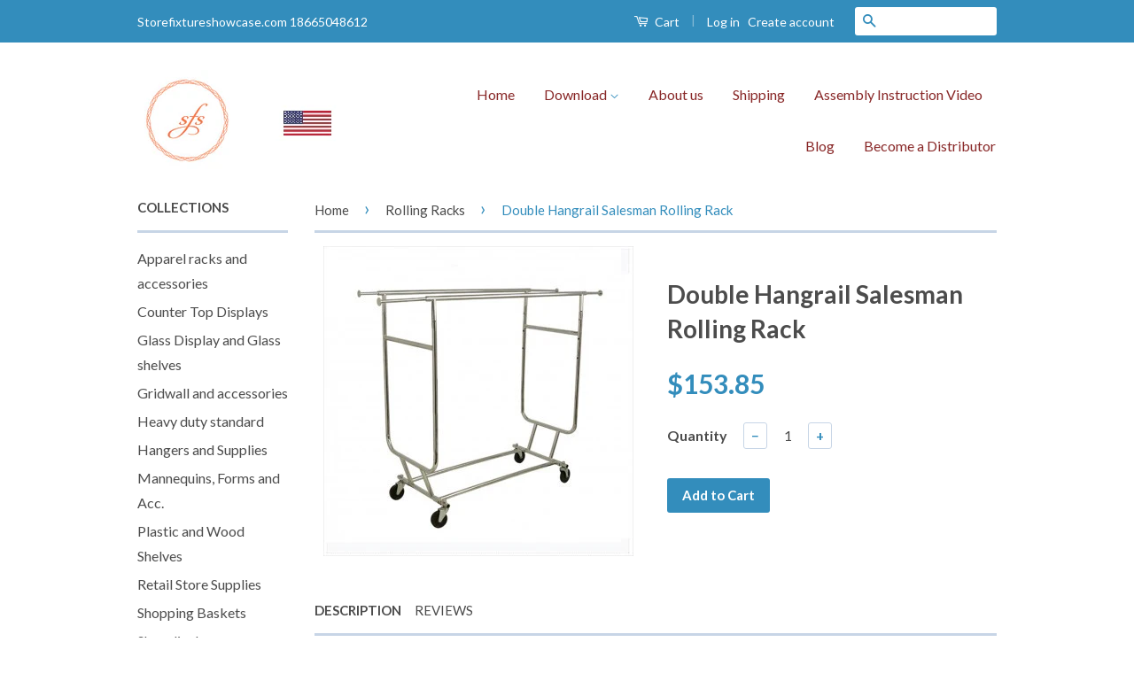

--- FILE ---
content_type: text/html; charset=utf-8
request_url: https://storefixtureshowcase.com/collections/rolling-racks/products/double-hangrail-salesman-rolling-rack
body_size: 18084
content:
<!doctype html>
<!--[if lt IE 7]><html class="no-js lt-ie9 lt-ie8 lt-ie7" lang="en"> <![endif]-->
<!--[if IE 7]><html class="no-js lt-ie9 lt-ie8" lang="en"> <![endif]-->
<!--[if IE 8]><html class="no-js lt-ie9" lang="en"> <![endif]-->
<!--[if IE 9 ]><html class="ie9 no-js"> <![endif]-->
<!--[if (gt IE 9)|!(IE)]><!--> <html class="no-js"> <!--<![endif]-->
<head>
<!-- Google tag (gtag.js) -->
<script async src="https://www.googletagmanager.com/gtag/js?id=G-6DQ4XMKRW6"></script>
<script>
  window.dataLayer = window.dataLayer || [];
  function gtag(){dataLayer.push(arguments);}
  gtag('js', new Date());

  gtag('config', 'G-6DQ4XMKRW6');
</script>
<meta name="p:domain_verify" content="12023a1547bd96031c63ccda719d4f5a"/>
<meta http-equiv="content-language" content="en-us">
<meta name="msvalidate.01" content="2A17954F91169E8F6B3EB7BCEB669491" />
<meta name="google-site-verification" content="afLL2etalayeIDiRIvLlTHtVmeZOW6pcpRP4-bmyQGM" />
 <meta name="google-site-verification" content="afLL2etalayeIDiRIvLlTHtVmeZOW6pcpRP4-bmyQGM" /> 
<meta name="google-site-verification" content="afLL2etalayeIDiRIvLlTHtVmeZOW6pcpRP4-bmyQGM" />
 <meta name="google-site-verification" content="afLL2etalayeIDiRIvLlTHtVmeZOW6pcpRP4-bmyQGM" />
  <!-- Basic page needs ================================================== -->
  <meta charset="utf-8">
  <meta http-equiv="X-UA-Compatible" content="IE=edge,chrome=1">

  
  <link rel="shortcut icon" href="//storefixtureshowcase.com/cdn/shop/t/2/assets/favicon.png?v=1825461251969176771493914779" type="image/png" />
  

  <!-- Title and description ================================================== -->
  <title>
  Double Hangrail Salesman Rolling Rack &ndash; Store Fixture Showcase
  </title>

  
  <meta name="description" content="Heavy duty collapsible double hang-rail rolling rack(AO-RCS/2-CH) 2 x 48&quot; hang-rail, 4x 12&quot; long pull out rods, 22&quot; wide,4&quot; wheels, Chrome.">
  

  <!-- Social Meta Tags ================================================== -->
  

  <meta property="og:type" content="product">
  <meta property="og:title" content="Double Hangrail Salesman Rolling Rack">
  <meta property="og:url" content="https://storefixtureshowcase.com/products/double-hangrail-salesman-rolling-rack">
  
  <meta property="og:image" content="http://storefixtureshowcase.com/cdn/shop/products/RCS2_grande.jpg?v=1613168832">
  <meta property="og:image:secure_url" content="https://storefixtureshowcase.com/cdn/shop/products/RCS2_grande.jpg?v=1613168832">
  
  <meta property="og:price:amount" content="153.85">
  <meta property="og:price:currency" content="USD">



  <meta property="og:description" content="Heavy duty collapsible double hang-rail rolling rack(AO-RCS/2-CH) 2 x 48&quot; hang-rail, 4x 12&quot; long pull out rods, 22&quot; wide,4&quot; wheels, Chrome.">


<meta property="og:site_name" content="Store Fixture Showcase">




  <meta name="twitter:card" content="summary">


  <meta name="twitter:site" content="@storeshowcase">


  <meta name="twitter:title" content="Double Hangrail Salesman Rolling Rack">
  <meta name="twitter:description" content="Heavy duty collapsible double hang-rail rolling rack(AO-RCS/2-CH)
2 x 48&quot; hang-rail,
4x 12&quot; long pull out rods,
22&quot; wide,4&quot; wheels,
Chrome.">
  <meta name="twitter:image" content="https://storefixtureshowcase.com/cdn/shop/products/RCS2_large.jpg?v=1613168832">
  <meta name="twitter:image:width" content="480">
  <meta name="twitter:image:height" content="480">



  <!-- Helpers ================================================== -->
  <link rel="canonical" href="https://storefixtureshowcase.com/products/double-hangrail-salesman-rolling-rack">
  <meta name="viewport" content="width=device-width,initial-scale=1">
  <meta name="theme-color" content="#338dbc">

  
  <!-- Ajaxify Cart Plugin ================================================== -->
  <link href="//storefixtureshowcase.com/cdn/shop/t/2/assets/ajaxify.scss.css?v=103269318526023824011493916045" rel="stylesheet" type="text/css" media="all" />
  

  <!-- CSS ================================================== -->
  <link href="//storefixtureshowcase.com/cdn/shop/t/2/assets/timber.scss.css?v=149277192518059103251730588453" rel="stylesheet" type="text/css" media="all" />
  <link href="//storefixtureshowcase.com/cdn/shop/t/2/assets/theme.scss.css?v=18045753297290261091730588453" rel="stylesheet" type="text/css" media="all" />

  
  
  
  <link href="//fonts.googleapis.com/css?family=Lato:400,700" rel="stylesheet" type="text/css" media="all" />


  



  <!-- Header hook for plugins ================================================== -->
  <script>window.performance && window.performance.mark && window.performance.mark('shopify.content_for_header.start');</script><meta name="google-site-verification" content="subhZLVMd8NWB9lsfz4G-b3xvFnqyhljAw24pToNLhs">
<meta name="facebook-domain-verification" content="z4vx59q01zxt6y7q5q7sy6qtgflk3r">
<meta name="facebook-domain-verification" content="54gy85ydur66picjgk3i49xt400w60">
<meta id="shopify-digital-wallet" name="shopify-digital-wallet" content="/12130892/digital_wallets/dialog">
<meta name="shopify-checkout-api-token" content="c6de2ececfc71aabc3c4d3e355511b61">
<link rel="alternate" type="application/json+oembed" href="https://storefixtureshowcase.com/products/double-hangrail-salesman-rolling-rack.oembed">
<script async="async" src="/checkouts/internal/preloads.js?locale=en-US"></script>
<link rel="preconnect" href="https://shop.app" crossorigin="anonymous">
<script async="async" src="https://shop.app/checkouts/internal/preloads.js?locale=en-US&shop_id=12130892" crossorigin="anonymous"></script>
<script id="apple-pay-shop-capabilities" type="application/json">{"shopId":12130892,"countryCode":"CA","currencyCode":"USD","merchantCapabilities":["supports3DS"],"merchantId":"gid:\/\/shopify\/Shop\/12130892","merchantName":"Store Fixture Showcase","requiredBillingContactFields":["postalAddress","email","phone"],"requiredShippingContactFields":["postalAddress","email","phone"],"shippingType":"shipping","supportedNetworks":["visa","masterCard","amex","discover","jcb"],"total":{"type":"pending","label":"Store Fixture Showcase","amount":"1.00"},"shopifyPaymentsEnabled":true,"supportsSubscriptions":true}</script>
<script id="shopify-features" type="application/json">{"accessToken":"c6de2ececfc71aabc3c4d3e355511b61","betas":["rich-media-storefront-analytics"],"domain":"storefixtureshowcase.com","predictiveSearch":true,"shopId":12130892,"locale":"en"}</script>
<script>var Shopify = Shopify || {};
Shopify.shop = "ablelinstorefixture.myshopify.com";
Shopify.locale = "en";
Shopify.currency = {"active":"USD","rate":"1.0"};
Shopify.country = "US";
Shopify.theme = {"name":"classic","id":106173127,"schema_name":null,"schema_version":null,"theme_store_id":null,"role":"main"};
Shopify.theme.handle = "null";
Shopify.theme.style = {"id":null,"handle":null};
Shopify.cdnHost = "storefixtureshowcase.com/cdn";
Shopify.routes = Shopify.routes || {};
Shopify.routes.root = "/";</script>
<script type="module">!function(o){(o.Shopify=o.Shopify||{}).modules=!0}(window);</script>
<script>!function(o){function n(){var o=[];function n(){o.push(Array.prototype.slice.apply(arguments))}return n.q=o,n}var t=o.Shopify=o.Shopify||{};t.loadFeatures=n(),t.autoloadFeatures=n()}(window);</script>
<script>
  window.ShopifyPay = window.ShopifyPay || {};
  window.ShopifyPay.apiHost = "shop.app\/pay";
  window.ShopifyPay.redirectState = null;
</script>
<script id="shop-js-analytics" type="application/json">{"pageType":"product"}</script>
<script defer="defer" async type="module" src="//storefixtureshowcase.com/cdn/shopifycloud/shop-js/modules/v2/client.init-shop-cart-sync_WVOgQShq.en.esm.js"></script>
<script defer="defer" async type="module" src="//storefixtureshowcase.com/cdn/shopifycloud/shop-js/modules/v2/chunk.common_C_13GLB1.esm.js"></script>
<script defer="defer" async type="module" src="//storefixtureshowcase.com/cdn/shopifycloud/shop-js/modules/v2/chunk.modal_CLfMGd0m.esm.js"></script>
<script type="module">
  await import("//storefixtureshowcase.com/cdn/shopifycloud/shop-js/modules/v2/client.init-shop-cart-sync_WVOgQShq.en.esm.js");
await import("//storefixtureshowcase.com/cdn/shopifycloud/shop-js/modules/v2/chunk.common_C_13GLB1.esm.js");
await import("//storefixtureshowcase.com/cdn/shopifycloud/shop-js/modules/v2/chunk.modal_CLfMGd0m.esm.js");

  window.Shopify.SignInWithShop?.initShopCartSync?.({"fedCMEnabled":true,"windoidEnabled":true});

</script>
<script>
  window.Shopify = window.Shopify || {};
  if (!window.Shopify.featureAssets) window.Shopify.featureAssets = {};
  window.Shopify.featureAssets['shop-js'] = {"shop-cart-sync":["modules/v2/client.shop-cart-sync_DuR37GeY.en.esm.js","modules/v2/chunk.common_C_13GLB1.esm.js","modules/v2/chunk.modal_CLfMGd0m.esm.js"],"init-fed-cm":["modules/v2/client.init-fed-cm_BucUoe6W.en.esm.js","modules/v2/chunk.common_C_13GLB1.esm.js","modules/v2/chunk.modal_CLfMGd0m.esm.js"],"shop-toast-manager":["modules/v2/client.shop-toast-manager_B0JfrpKj.en.esm.js","modules/v2/chunk.common_C_13GLB1.esm.js","modules/v2/chunk.modal_CLfMGd0m.esm.js"],"init-shop-cart-sync":["modules/v2/client.init-shop-cart-sync_WVOgQShq.en.esm.js","modules/v2/chunk.common_C_13GLB1.esm.js","modules/v2/chunk.modal_CLfMGd0m.esm.js"],"shop-button":["modules/v2/client.shop-button_B_U3bv27.en.esm.js","modules/v2/chunk.common_C_13GLB1.esm.js","modules/v2/chunk.modal_CLfMGd0m.esm.js"],"init-windoid":["modules/v2/client.init-windoid_DuP9q_di.en.esm.js","modules/v2/chunk.common_C_13GLB1.esm.js","modules/v2/chunk.modal_CLfMGd0m.esm.js"],"shop-cash-offers":["modules/v2/client.shop-cash-offers_BmULhtno.en.esm.js","modules/v2/chunk.common_C_13GLB1.esm.js","modules/v2/chunk.modal_CLfMGd0m.esm.js"],"pay-button":["modules/v2/client.pay-button_CrPSEbOK.en.esm.js","modules/v2/chunk.common_C_13GLB1.esm.js","modules/v2/chunk.modal_CLfMGd0m.esm.js"],"init-customer-accounts":["modules/v2/client.init-customer-accounts_jNk9cPYQ.en.esm.js","modules/v2/client.shop-login-button_DJ5ldayH.en.esm.js","modules/v2/chunk.common_C_13GLB1.esm.js","modules/v2/chunk.modal_CLfMGd0m.esm.js"],"avatar":["modules/v2/client.avatar_BTnouDA3.en.esm.js"],"checkout-modal":["modules/v2/client.checkout-modal_pBPyh9w8.en.esm.js","modules/v2/chunk.common_C_13GLB1.esm.js","modules/v2/chunk.modal_CLfMGd0m.esm.js"],"init-shop-for-new-customer-accounts":["modules/v2/client.init-shop-for-new-customer-accounts_BUoCy7a5.en.esm.js","modules/v2/client.shop-login-button_DJ5ldayH.en.esm.js","modules/v2/chunk.common_C_13GLB1.esm.js","modules/v2/chunk.modal_CLfMGd0m.esm.js"],"init-customer-accounts-sign-up":["modules/v2/client.init-customer-accounts-sign-up_CnczCz9H.en.esm.js","modules/v2/client.shop-login-button_DJ5ldayH.en.esm.js","modules/v2/chunk.common_C_13GLB1.esm.js","modules/v2/chunk.modal_CLfMGd0m.esm.js"],"init-shop-email-lookup-coordinator":["modules/v2/client.init-shop-email-lookup-coordinator_CzjY5t9o.en.esm.js","modules/v2/chunk.common_C_13GLB1.esm.js","modules/v2/chunk.modal_CLfMGd0m.esm.js"],"shop-follow-button":["modules/v2/client.shop-follow-button_CsYC63q7.en.esm.js","modules/v2/chunk.common_C_13GLB1.esm.js","modules/v2/chunk.modal_CLfMGd0m.esm.js"],"shop-login-button":["modules/v2/client.shop-login-button_DJ5ldayH.en.esm.js","modules/v2/chunk.common_C_13GLB1.esm.js","modules/v2/chunk.modal_CLfMGd0m.esm.js"],"shop-login":["modules/v2/client.shop-login_B9ccPdmx.en.esm.js","modules/v2/chunk.common_C_13GLB1.esm.js","modules/v2/chunk.modal_CLfMGd0m.esm.js"],"lead-capture":["modules/v2/client.lead-capture_D0K_KgYb.en.esm.js","modules/v2/chunk.common_C_13GLB1.esm.js","modules/v2/chunk.modal_CLfMGd0m.esm.js"],"payment-terms":["modules/v2/client.payment-terms_BWmiNN46.en.esm.js","modules/v2/chunk.common_C_13GLB1.esm.js","modules/v2/chunk.modal_CLfMGd0m.esm.js"]};
</script>
<script id="__st">var __st={"a":12130892,"offset":-18000,"reqid":"f4829b4c-abe7-4340-858e-f78008522ef6-1769711678","pageurl":"storefixtureshowcase.com\/collections\/rolling-racks\/products\/double-hangrail-salesman-rolling-rack","u":"a26caec2e04b","p":"product","rtyp":"product","rid":6312380871};</script>
<script>window.ShopifyPaypalV4VisibilityTracking = true;</script>
<script id="captcha-bootstrap">!function(){'use strict';const t='contact',e='account',n='new_comment',o=[[t,t],['blogs',n],['comments',n],[t,'customer']],c=[[e,'customer_login'],[e,'guest_login'],[e,'recover_customer_password'],[e,'create_customer']],r=t=>t.map((([t,e])=>`form[action*='/${t}']:not([data-nocaptcha='true']) input[name='form_type'][value='${e}']`)).join(','),a=t=>()=>t?[...document.querySelectorAll(t)].map((t=>t.form)):[];function s(){const t=[...o],e=r(t);return a(e)}const i='password',u='form_key',d=['recaptcha-v3-token','g-recaptcha-response','h-captcha-response',i],f=()=>{try{return window.sessionStorage}catch{return}},m='__shopify_v',_=t=>t.elements[u];function p(t,e,n=!1){try{const o=window.sessionStorage,c=JSON.parse(o.getItem(e)),{data:r}=function(t){const{data:e,action:n}=t;return t[m]||n?{data:e,action:n}:{data:t,action:n}}(c);for(const[e,n]of Object.entries(r))t.elements[e]&&(t.elements[e].value=n);n&&o.removeItem(e)}catch(o){console.error('form repopulation failed',{error:o})}}const l='form_type',E='cptcha';function T(t){t.dataset[E]=!0}const w=window,h=w.document,L='Shopify',v='ce_forms',y='captcha';let A=!1;((t,e)=>{const n=(g='f06e6c50-85a8-45c8-87d0-21a2b65856fe',I='https://cdn.shopify.com/shopifycloud/storefront-forms-hcaptcha/ce_storefront_forms_captcha_hcaptcha.v1.5.2.iife.js',D={infoText:'Protected by hCaptcha',privacyText:'Privacy',termsText:'Terms'},(t,e,n)=>{const o=w[L][v],c=o.bindForm;if(c)return c(t,g,e,D).then(n);var r;o.q.push([[t,g,e,D],n]),r=I,A||(h.body.append(Object.assign(h.createElement('script'),{id:'captcha-provider',async:!0,src:r})),A=!0)});var g,I,D;w[L]=w[L]||{},w[L][v]=w[L][v]||{},w[L][v].q=[],w[L][y]=w[L][y]||{},w[L][y].protect=function(t,e){n(t,void 0,e),T(t)},Object.freeze(w[L][y]),function(t,e,n,w,h,L){const[v,y,A,g]=function(t,e,n){const i=e?o:[],u=t?c:[],d=[...i,...u],f=r(d),m=r(i),_=r(d.filter((([t,e])=>n.includes(e))));return[a(f),a(m),a(_),s()]}(w,h,L),I=t=>{const e=t.target;return e instanceof HTMLFormElement?e:e&&e.form},D=t=>v().includes(t);t.addEventListener('submit',(t=>{const e=I(t);if(!e)return;const n=D(e)&&!e.dataset.hcaptchaBound&&!e.dataset.recaptchaBound,o=_(e),c=g().includes(e)&&(!o||!o.value);(n||c)&&t.preventDefault(),c&&!n&&(function(t){try{if(!f())return;!function(t){const e=f();if(!e)return;const n=_(t);if(!n)return;const o=n.value;o&&e.removeItem(o)}(t);const e=Array.from(Array(32),(()=>Math.random().toString(36)[2])).join('');!function(t,e){_(t)||t.append(Object.assign(document.createElement('input'),{type:'hidden',name:u})),t.elements[u].value=e}(t,e),function(t,e){const n=f();if(!n)return;const o=[...t.querySelectorAll(`input[type='${i}']`)].map((({name:t})=>t)),c=[...d,...o],r={};for(const[a,s]of new FormData(t).entries())c.includes(a)||(r[a]=s);n.setItem(e,JSON.stringify({[m]:1,action:t.action,data:r}))}(t,e)}catch(e){console.error('failed to persist form',e)}}(e),e.submit())}));const S=(t,e)=>{t&&!t.dataset[E]&&(n(t,e.some((e=>e===t))),T(t))};for(const o of['focusin','change'])t.addEventListener(o,(t=>{const e=I(t);D(e)&&S(e,y())}));const B=e.get('form_key'),M=e.get(l),P=B&&M;t.addEventListener('DOMContentLoaded',(()=>{const t=y();if(P)for(const e of t)e.elements[l].value===M&&p(e,B);[...new Set([...A(),...v().filter((t=>'true'===t.dataset.shopifyCaptcha))])].forEach((e=>S(e,t)))}))}(h,new URLSearchParams(w.location.search),n,t,e,['guest_login'])})(!0,!0)}();</script>
<script integrity="sha256-4kQ18oKyAcykRKYeNunJcIwy7WH5gtpwJnB7kiuLZ1E=" data-source-attribution="shopify.loadfeatures" defer="defer" src="//storefixtureshowcase.com/cdn/shopifycloud/storefront/assets/storefront/load_feature-a0a9edcb.js" crossorigin="anonymous"></script>
<script crossorigin="anonymous" defer="defer" src="//storefixtureshowcase.com/cdn/shopifycloud/storefront/assets/shopify_pay/storefront-65b4c6d7.js?v=20250812"></script>
<script data-source-attribution="shopify.dynamic_checkout.dynamic.init">var Shopify=Shopify||{};Shopify.PaymentButton=Shopify.PaymentButton||{isStorefrontPortableWallets:!0,init:function(){window.Shopify.PaymentButton.init=function(){};var t=document.createElement("script");t.src="https://storefixtureshowcase.com/cdn/shopifycloud/portable-wallets/latest/portable-wallets.en.js",t.type="module",document.head.appendChild(t)}};
</script>
<script data-source-attribution="shopify.dynamic_checkout.buyer_consent">
  function portableWalletsHideBuyerConsent(e){var t=document.getElementById("shopify-buyer-consent"),n=document.getElementById("shopify-subscription-policy-button");t&&n&&(t.classList.add("hidden"),t.setAttribute("aria-hidden","true"),n.removeEventListener("click",e))}function portableWalletsShowBuyerConsent(e){var t=document.getElementById("shopify-buyer-consent"),n=document.getElementById("shopify-subscription-policy-button");t&&n&&(t.classList.remove("hidden"),t.removeAttribute("aria-hidden"),n.addEventListener("click",e))}window.Shopify?.PaymentButton&&(window.Shopify.PaymentButton.hideBuyerConsent=portableWalletsHideBuyerConsent,window.Shopify.PaymentButton.showBuyerConsent=portableWalletsShowBuyerConsent);
</script>
<script data-source-attribution="shopify.dynamic_checkout.cart.bootstrap">document.addEventListener("DOMContentLoaded",(function(){function t(){return document.querySelector("shopify-accelerated-checkout-cart, shopify-accelerated-checkout")}if(t())Shopify.PaymentButton.init();else{new MutationObserver((function(e,n){t()&&(Shopify.PaymentButton.init(),n.disconnect())})).observe(document.body,{childList:!0,subtree:!0})}}));
</script>
<link id="shopify-accelerated-checkout-styles" rel="stylesheet" media="screen" href="https://storefixtureshowcase.com/cdn/shopifycloud/portable-wallets/latest/accelerated-checkout-backwards-compat.css" crossorigin="anonymous">
<style id="shopify-accelerated-checkout-cart">
        #shopify-buyer-consent {
  margin-top: 1em;
  display: inline-block;
  width: 100%;
}

#shopify-buyer-consent.hidden {
  display: none;
}

#shopify-subscription-policy-button {
  background: none;
  border: none;
  padding: 0;
  text-decoration: underline;
  font-size: inherit;
  cursor: pointer;
}

#shopify-subscription-policy-button::before {
  box-shadow: none;
}

      </style>

<script>window.performance && window.performance.mark && window.performance.mark('shopify.content_for_header.end');</script>

  

<!--[if lt IE 9]>
<script src="//cdnjs.cloudflare.com/ajax/libs/html5shiv/3.7.2/html5shiv.min.js" type="text/javascript"></script>
<script src="//storefixtureshowcase.com/cdn/shop/t/2/assets/respond.min.js?v=52248677837542619231458224668" type="text/javascript"></script>
<link href="//storefixtureshowcase.com/cdn/shop/t/2/assets/respond-proxy.html" id="respond-proxy" rel="respond-proxy" />
<link href="//storefixtureshowcase.com/search?q=6aab45318d01df62c6e6b012224cd209" id="respond-redirect" rel="respond-redirect" />
<script src="//storefixtureshowcase.com/search?q=6aab45318d01df62c6e6b012224cd209" type="text/javascript"></script>
<![endif]-->



  <script src="//ajax.googleapis.com/ajax/libs/jquery/1.11.0/jquery.min.js" type="text/javascript"></script>
  <script src="//storefixtureshowcase.com/cdn/shop/t/2/assets/modernizr.min.js?v=26620055551102246001458224668" type="text/javascript"></script>

  
  

<link href="https://monorail-edge.shopifysvc.com" rel="dns-prefetch">
<script>(function(){if ("sendBeacon" in navigator && "performance" in window) {try {var session_token_from_headers = performance.getEntriesByType('navigation')[0].serverTiming.find(x => x.name == '_s').description;} catch {var session_token_from_headers = undefined;}var session_cookie_matches = document.cookie.match(/_shopify_s=([^;]*)/);var session_token_from_cookie = session_cookie_matches && session_cookie_matches.length === 2 ? session_cookie_matches[1] : "";var session_token = session_token_from_headers || session_token_from_cookie || "";function handle_abandonment_event(e) {var entries = performance.getEntries().filter(function(entry) {return /monorail-edge.shopifysvc.com/.test(entry.name);});if (!window.abandonment_tracked && entries.length === 0) {window.abandonment_tracked = true;var currentMs = Date.now();var navigation_start = performance.timing.navigationStart;var payload = {shop_id: 12130892,url: window.location.href,navigation_start,duration: currentMs - navigation_start,session_token,page_type: "product"};window.navigator.sendBeacon("https://monorail-edge.shopifysvc.com/v1/produce", JSON.stringify({schema_id: "online_store_buyer_site_abandonment/1.1",payload: payload,metadata: {event_created_at_ms: currentMs,event_sent_at_ms: currentMs}}));}}window.addEventListener('pagehide', handle_abandonment_event);}}());</script>
<script id="web-pixels-manager-setup">(function e(e,d,r,n,o){if(void 0===o&&(o={}),!Boolean(null===(a=null===(i=window.Shopify)||void 0===i?void 0:i.analytics)||void 0===a?void 0:a.replayQueue)){var i,a;window.Shopify=window.Shopify||{};var t=window.Shopify;t.analytics=t.analytics||{};var s=t.analytics;s.replayQueue=[],s.publish=function(e,d,r){return s.replayQueue.push([e,d,r]),!0};try{self.performance.mark("wpm:start")}catch(e){}var l=function(){var e={modern:/Edge?\/(1{2}[4-9]|1[2-9]\d|[2-9]\d{2}|\d{4,})\.\d+(\.\d+|)|Firefox\/(1{2}[4-9]|1[2-9]\d|[2-9]\d{2}|\d{4,})\.\d+(\.\d+|)|Chrom(ium|e)\/(9{2}|\d{3,})\.\d+(\.\d+|)|(Maci|X1{2}).+ Version\/(15\.\d+|(1[6-9]|[2-9]\d|\d{3,})\.\d+)([,.]\d+|)( \(\w+\)|)( Mobile\/\w+|) Safari\/|Chrome.+OPR\/(9{2}|\d{3,})\.\d+\.\d+|(CPU[ +]OS|iPhone[ +]OS|CPU[ +]iPhone|CPU IPhone OS|CPU iPad OS)[ +]+(15[._]\d+|(1[6-9]|[2-9]\d|\d{3,})[._]\d+)([._]\d+|)|Android:?[ /-](13[3-9]|1[4-9]\d|[2-9]\d{2}|\d{4,})(\.\d+|)(\.\d+|)|Android.+Firefox\/(13[5-9]|1[4-9]\d|[2-9]\d{2}|\d{4,})\.\d+(\.\d+|)|Android.+Chrom(ium|e)\/(13[3-9]|1[4-9]\d|[2-9]\d{2}|\d{4,})\.\d+(\.\d+|)|SamsungBrowser\/([2-9]\d|\d{3,})\.\d+/,legacy:/Edge?\/(1[6-9]|[2-9]\d|\d{3,})\.\d+(\.\d+|)|Firefox\/(5[4-9]|[6-9]\d|\d{3,})\.\d+(\.\d+|)|Chrom(ium|e)\/(5[1-9]|[6-9]\d|\d{3,})\.\d+(\.\d+|)([\d.]+$|.*Safari\/(?![\d.]+ Edge\/[\d.]+$))|(Maci|X1{2}).+ Version\/(10\.\d+|(1[1-9]|[2-9]\d|\d{3,})\.\d+)([,.]\d+|)( \(\w+\)|)( Mobile\/\w+|) Safari\/|Chrome.+OPR\/(3[89]|[4-9]\d|\d{3,})\.\d+\.\d+|(CPU[ +]OS|iPhone[ +]OS|CPU[ +]iPhone|CPU IPhone OS|CPU iPad OS)[ +]+(10[._]\d+|(1[1-9]|[2-9]\d|\d{3,})[._]\d+)([._]\d+|)|Android:?[ /-](13[3-9]|1[4-9]\d|[2-9]\d{2}|\d{4,})(\.\d+|)(\.\d+|)|Mobile Safari.+OPR\/([89]\d|\d{3,})\.\d+\.\d+|Android.+Firefox\/(13[5-9]|1[4-9]\d|[2-9]\d{2}|\d{4,})\.\d+(\.\d+|)|Android.+Chrom(ium|e)\/(13[3-9]|1[4-9]\d|[2-9]\d{2}|\d{4,})\.\d+(\.\d+|)|Android.+(UC? ?Browser|UCWEB|U3)[ /]?(15\.([5-9]|\d{2,})|(1[6-9]|[2-9]\d|\d{3,})\.\d+)\.\d+|SamsungBrowser\/(5\.\d+|([6-9]|\d{2,})\.\d+)|Android.+MQ{2}Browser\/(14(\.(9|\d{2,})|)|(1[5-9]|[2-9]\d|\d{3,})(\.\d+|))(\.\d+|)|K[Aa][Ii]OS\/(3\.\d+|([4-9]|\d{2,})\.\d+)(\.\d+|)/},d=e.modern,r=e.legacy,n=navigator.userAgent;return n.match(d)?"modern":n.match(r)?"legacy":"unknown"}(),u="modern"===l?"modern":"legacy",c=(null!=n?n:{modern:"",legacy:""})[u],f=function(e){return[e.baseUrl,"/wpm","/b",e.hashVersion,"modern"===e.buildTarget?"m":"l",".js"].join("")}({baseUrl:d,hashVersion:r,buildTarget:u}),m=function(e){var d=e.version,r=e.bundleTarget,n=e.surface,o=e.pageUrl,i=e.monorailEndpoint;return{emit:function(e){var a=e.status,t=e.errorMsg,s=(new Date).getTime(),l=JSON.stringify({metadata:{event_sent_at_ms:s},events:[{schema_id:"web_pixels_manager_load/3.1",payload:{version:d,bundle_target:r,page_url:o,status:a,surface:n,error_msg:t},metadata:{event_created_at_ms:s}}]});if(!i)return console&&console.warn&&console.warn("[Web Pixels Manager] No Monorail endpoint provided, skipping logging."),!1;try{return self.navigator.sendBeacon.bind(self.navigator)(i,l)}catch(e){}var u=new XMLHttpRequest;try{return u.open("POST",i,!0),u.setRequestHeader("Content-Type","text/plain"),u.send(l),!0}catch(e){return console&&console.warn&&console.warn("[Web Pixels Manager] Got an unhandled error while logging to Monorail."),!1}}}}({version:r,bundleTarget:l,surface:e.surface,pageUrl:self.location.href,monorailEndpoint:e.monorailEndpoint});try{o.browserTarget=l,function(e){var d=e.src,r=e.async,n=void 0===r||r,o=e.onload,i=e.onerror,a=e.sri,t=e.scriptDataAttributes,s=void 0===t?{}:t,l=document.createElement("script"),u=document.querySelector("head"),c=document.querySelector("body");if(l.async=n,l.src=d,a&&(l.integrity=a,l.crossOrigin="anonymous"),s)for(var f in s)if(Object.prototype.hasOwnProperty.call(s,f))try{l.dataset[f]=s[f]}catch(e){}if(o&&l.addEventListener("load",o),i&&l.addEventListener("error",i),u)u.appendChild(l);else{if(!c)throw new Error("Did not find a head or body element to append the script");c.appendChild(l)}}({src:f,async:!0,onload:function(){if(!function(){var e,d;return Boolean(null===(d=null===(e=window.Shopify)||void 0===e?void 0:e.analytics)||void 0===d?void 0:d.initialized)}()){var d=window.webPixelsManager.init(e)||void 0;if(d){var r=window.Shopify.analytics;r.replayQueue.forEach((function(e){var r=e[0],n=e[1],o=e[2];d.publishCustomEvent(r,n,o)})),r.replayQueue=[],r.publish=d.publishCustomEvent,r.visitor=d.visitor,r.initialized=!0}}},onerror:function(){return m.emit({status:"failed",errorMsg:"".concat(f," has failed to load")})},sri:function(e){var d=/^sha384-[A-Za-z0-9+/=]+$/;return"string"==typeof e&&d.test(e)}(c)?c:"",scriptDataAttributes:o}),m.emit({status:"loading"})}catch(e){m.emit({status:"failed",errorMsg:(null==e?void 0:e.message)||"Unknown error"})}}})({shopId: 12130892,storefrontBaseUrl: "https://storefixtureshowcase.com",extensionsBaseUrl: "https://extensions.shopifycdn.com/cdn/shopifycloud/web-pixels-manager",monorailEndpoint: "https://monorail-edge.shopifysvc.com/unstable/produce_batch",surface: "storefront-renderer",enabledBetaFlags: ["2dca8a86"],webPixelsConfigList: [{"id":"493519081","configuration":"{\"config\":\"{\\\"pixel_id\\\":\\\"GT-KDQ67RJ\\\",\\\"target_country\\\":\\\"US\\\",\\\"gtag_events\\\":[{\\\"type\\\":\\\"purchase\\\",\\\"action_label\\\":\\\"MC-3358GTDK4G\\\"},{\\\"type\\\":\\\"page_view\\\",\\\"action_label\\\":\\\"MC-3358GTDK4G\\\"},{\\\"type\\\":\\\"view_item\\\",\\\"action_label\\\":\\\"MC-3358GTDK4G\\\"}],\\\"enable_monitoring_mode\\\":false}\"}","eventPayloadVersion":"v1","runtimeContext":"OPEN","scriptVersion":"b2a88bafab3e21179ed38636efcd8a93","type":"APP","apiClientId":1780363,"privacyPurposes":[],"dataSharingAdjustments":{"protectedCustomerApprovalScopes":["read_customer_address","read_customer_email","read_customer_name","read_customer_personal_data","read_customer_phone"]}},{"id":"196018409","configuration":"{\"pixel_id\":\"265279945692618\",\"pixel_type\":\"facebook_pixel\",\"metaapp_system_user_token\":\"-\"}","eventPayloadVersion":"v1","runtimeContext":"OPEN","scriptVersion":"ca16bc87fe92b6042fbaa3acc2fbdaa6","type":"APP","apiClientId":2329312,"privacyPurposes":["ANALYTICS","MARKETING","SALE_OF_DATA"],"dataSharingAdjustments":{"protectedCustomerApprovalScopes":["read_customer_address","read_customer_email","read_customer_name","read_customer_personal_data","read_customer_phone"]}},{"id":"60686569","eventPayloadVersion":"v1","runtimeContext":"LAX","scriptVersion":"1","type":"CUSTOM","privacyPurposes":["MARKETING"],"name":"Meta pixel (migrated)"},{"id":"shopify-app-pixel","configuration":"{}","eventPayloadVersion":"v1","runtimeContext":"STRICT","scriptVersion":"0450","apiClientId":"shopify-pixel","type":"APP","privacyPurposes":["ANALYTICS","MARKETING"]},{"id":"shopify-custom-pixel","eventPayloadVersion":"v1","runtimeContext":"LAX","scriptVersion":"0450","apiClientId":"shopify-pixel","type":"CUSTOM","privacyPurposes":["ANALYTICS","MARKETING"]}],isMerchantRequest: false,initData: {"shop":{"name":"Store Fixture Showcase","paymentSettings":{"currencyCode":"USD"},"myshopifyDomain":"ablelinstorefixture.myshopify.com","countryCode":"CA","storefrontUrl":"https:\/\/storefixtureshowcase.com"},"customer":null,"cart":null,"checkout":null,"productVariants":[{"price":{"amount":153.85,"currencyCode":"USD"},"product":{"title":"Double Hangrail Salesman Rolling Rack","vendor":"Ablelin store fixtures","id":"6312380871","untranslatedTitle":"Double Hangrail Salesman Rolling Rack","url":"\/products\/double-hangrail-salesman-rolling-rack","type":"Rolling Racks"},"id":"20145686279","image":{"src":"\/\/storefixtureshowcase.com\/cdn\/shop\/products\/RCS2.jpg?v=1613168832"},"sku":"AO-RCS\/2-CH","title":"Default Title","untranslatedTitle":"Default Title"}],"purchasingCompany":null},},"https://storefixtureshowcase.com/cdn","1d2a099fw23dfb22ep557258f5m7a2edbae",{"modern":"","legacy":""},{"shopId":"12130892","storefrontBaseUrl":"https:\/\/storefixtureshowcase.com","extensionBaseUrl":"https:\/\/extensions.shopifycdn.com\/cdn\/shopifycloud\/web-pixels-manager","surface":"storefront-renderer","enabledBetaFlags":"[\"2dca8a86\"]","isMerchantRequest":"false","hashVersion":"1d2a099fw23dfb22ep557258f5m7a2edbae","publish":"custom","events":"[[\"page_viewed\",{}],[\"product_viewed\",{\"productVariant\":{\"price\":{\"amount\":153.85,\"currencyCode\":\"USD\"},\"product\":{\"title\":\"Double Hangrail Salesman Rolling Rack\",\"vendor\":\"Ablelin store fixtures\",\"id\":\"6312380871\",\"untranslatedTitle\":\"Double Hangrail Salesman Rolling Rack\",\"url\":\"\/products\/double-hangrail-salesman-rolling-rack\",\"type\":\"Rolling Racks\"},\"id\":\"20145686279\",\"image\":{\"src\":\"\/\/storefixtureshowcase.com\/cdn\/shop\/products\/RCS2.jpg?v=1613168832\"},\"sku\":\"AO-RCS\/2-CH\",\"title\":\"Default Title\",\"untranslatedTitle\":\"Default Title\"}}]]"});</script><script>
  window.ShopifyAnalytics = window.ShopifyAnalytics || {};
  window.ShopifyAnalytics.meta = window.ShopifyAnalytics.meta || {};
  window.ShopifyAnalytics.meta.currency = 'USD';
  var meta = {"product":{"id":6312380871,"gid":"gid:\/\/shopify\/Product\/6312380871","vendor":"Ablelin store fixtures","type":"Rolling Racks","handle":"double-hangrail-salesman-rolling-rack","variants":[{"id":20145686279,"price":15385,"name":"Double Hangrail Salesman Rolling Rack","public_title":null,"sku":"AO-RCS\/2-CH"}],"remote":false},"page":{"pageType":"product","resourceType":"product","resourceId":6312380871,"requestId":"f4829b4c-abe7-4340-858e-f78008522ef6-1769711678"}};
  for (var attr in meta) {
    window.ShopifyAnalytics.meta[attr] = meta[attr];
  }
</script>
<script class="analytics">
  (function () {
    var customDocumentWrite = function(content) {
      var jquery = null;

      if (window.jQuery) {
        jquery = window.jQuery;
      } else if (window.Checkout && window.Checkout.$) {
        jquery = window.Checkout.$;
      }

      if (jquery) {
        jquery('body').append(content);
      }
    };

    var hasLoggedConversion = function(token) {
      if (token) {
        return document.cookie.indexOf('loggedConversion=' + token) !== -1;
      }
      return false;
    }

    var setCookieIfConversion = function(token) {
      if (token) {
        var twoMonthsFromNow = new Date(Date.now());
        twoMonthsFromNow.setMonth(twoMonthsFromNow.getMonth() + 2);

        document.cookie = 'loggedConversion=' + token + '; expires=' + twoMonthsFromNow;
      }
    }

    var trekkie = window.ShopifyAnalytics.lib = window.trekkie = window.trekkie || [];
    if (trekkie.integrations) {
      return;
    }
    trekkie.methods = [
      'identify',
      'page',
      'ready',
      'track',
      'trackForm',
      'trackLink'
    ];
    trekkie.factory = function(method) {
      return function() {
        var args = Array.prototype.slice.call(arguments);
        args.unshift(method);
        trekkie.push(args);
        return trekkie;
      };
    };
    for (var i = 0; i < trekkie.methods.length; i++) {
      var key = trekkie.methods[i];
      trekkie[key] = trekkie.factory(key);
    }
    trekkie.load = function(config) {
      trekkie.config = config || {};
      trekkie.config.initialDocumentCookie = document.cookie;
      var first = document.getElementsByTagName('script')[0];
      var script = document.createElement('script');
      script.type = 'text/javascript';
      script.onerror = function(e) {
        var scriptFallback = document.createElement('script');
        scriptFallback.type = 'text/javascript';
        scriptFallback.onerror = function(error) {
                var Monorail = {
      produce: function produce(monorailDomain, schemaId, payload) {
        var currentMs = new Date().getTime();
        var event = {
          schema_id: schemaId,
          payload: payload,
          metadata: {
            event_created_at_ms: currentMs,
            event_sent_at_ms: currentMs
          }
        };
        return Monorail.sendRequest("https://" + monorailDomain + "/v1/produce", JSON.stringify(event));
      },
      sendRequest: function sendRequest(endpointUrl, payload) {
        // Try the sendBeacon API
        if (window && window.navigator && typeof window.navigator.sendBeacon === 'function' && typeof window.Blob === 'function' && !Monorail.isIos12()) {
          var blobData = new window.Blob([payload], {
            type: 'text/plain'
          });

          if (window.navigator.sendBeacon(endpointUrl, blobData)) {
            return true;
          } // sendBeacon was not successful

        } // XHR beacon

        var xhr = new XMLHttpRequest();

        try {
          xhr.open('POST', endpointUrl);
          xhr.setRequestHeader('Content-Type', 'text/plain');
          xhr.send(payload);
        } catch (e) {
          console.log(e);
        }

        return false;
      },
      isIos12: function isIos12() {
        return window.navigator.userAgent.lastIndexOf('iPhone; CPU iPhone OS 12_') !== -1 || window.navigator.userAgent.lastIndexOf('iPad; CPU OS 12_') !== -1;
      }
    };
    Monorail.produce('monorail-edge.shopifysvc.com',
      'trekkie_storefront_load_errors/1.1',
      {shop_id: 12130892,
      theme_id: 106173127,
      app_name: "storefront",
      context_url: window.location.href,
      source_url: "//storefixtureshowcase.com/cdn/s/trekkie.storefront.a804e9514e4efded663580eddd6991fcc12b5451.min.js"});

        };
        scriptFallback.async = true;
        scriptFallback.src = '//storefixtureshowcase.com/cdn/s/trekkie.storefront.a804e9514e4efded663580eddd6991fcc12b5451.min.js';
        first.parentNode.insertBefore(scriptFallback, first);
      };
      script.async = true;
      script.src = '//storefixtureshowcase.com/cdn/s/trekkie.storefront.a804e9514e4efded663580eddd6991fcc12b5451.min.js';
      first.parentNode.insertBefore(script, first);
    };
    trekkie.load(
      {"Trekkie":{"appName":"storefront","development":false,"defaultAttributes":{"shopId":12130892,"isMerchantRequest":null,"themeId":106173127,"themeCityHash":"12461960699998736232","contentLanguage":"en","currency":"USD","eventMetadataId":"3005f87f-54f4-40a9-85f6-889393db49dd"},"isServerSideCookieWritingEnabled":true,"monorailRegion":"shop_domain","enabledBetaFlags":["65f19447","b5387b81"]},"Session Attribution":{},"S2S":{"facebookCapiEnabled":true,"source":"trekkie-storefront-renderer","apiClientId":580111}}
    );

    var loaded = false;
    trekkie.ready(function() {
      if (loaded) return;
      loaded = true;

      window.ShopifyAnalytics.lib = window.trekkie;

      var originalDocumentWrite = document.write;
      document.write = customDocumentWrite;
      try { window.ShopifyAnalytics.merchantGoogleAnalytics.call(this); } catch(error) {};
      document.write = originalDocumentWrite;

      window.ShopifyAnalytics.lib.page(null,{"pageType":"product","resourceType":"product","resourceId":6312380871,"requestId":"f4829b4c-abe7-4340-858e-f78008522ef6-1769711678","shopifyEmitted":true});

      var match = window.location.pathname.match(/checkouts\/(.+)\/(thank_you|post_purchase)/)
      var token = match? match[1]: undefined;
      if (!hasLoggedConversion(token)) {
        setCookieIfConversion(token);
        window.ShopifyAnalytics.lib.track("Viewed Product",{"currency":"USD","variantId":20145686279,"productId":6312380871,"productGid":"gid:\/\/shopify\/Product\/6312380871","name":"Double Hangrail Salesman Rolling Rack","price":"153.85","sku":"AO-RCS\/2-CH","brand":"Ablelin store fixtures","variant":null,"category":"Rolling Racks","nonInteraction":true,"remote":false},undefined,undefined,{"shopifyEmitted":true});
      window.ShopifyAnalytics.lib.track("monorail:\/\/trekkie_storefront_viewed_product\/1.1",{"currency":"USD","variantId":20145686279,"productId":6312380871,"productGid":"gid:\/\/shopify\/Product\/6312380871","name":"Double Hangrail Salesman Rolling Rack","price":"153.85","sku":"AO-RCS\/2-CH","brand":"Ablelin store fixtures","variant":null,"category":"Rolling Racks","nonInteraction":true,"remote":false,"referer":"https:\/\/storefixtureshowcase.com\/collections\/rolling-racks\/products\/double-hangrail-salesman-rolling-rack"});
      }
    });


        var eventsListenerScript = document.createElement('script');
        eventsListenerScript.async = true;
        eventsListenerScript.src = "//storefixtureshowcase.com/cdn/shopifycloud/storefront/assets/shop_events_listener-3da45d37.js";
        document.getElementsByTagName('head')[0].appendChild(eventsListenerScript);

})();</script>
  <script>
  if (!window.ga || (window.ga && typeof window.ga !== 'function')) {
    window.ga = function ga() {
      (window.ga.q = window.ga.q || []).push(arguments);
      if (window.Shopify && window.Shopify.analytics && typeof window.Shopify.analytics.publish === 'function') {
        window.Shopify.analytics.publish("ga_stub_called", {}, {sendTo: "google_osp_migration"});
      }
      console.error("Shopify's Google Analytics stub called with:", Array.from(arguments), "\nSee https://help.shopify.com/manual/promoting-marketing/pixels/pixel-migration#google for more information.");
    };
    if (window.Shopify && window.Shopify.analytics && typeof window.Shopify.analytics.publish === 'function') {
      window.Shopify.analytics.publish("ga_stub_initialized", {}, {sendTo: "google_osp_migration"});
    }
  }
</script>
<script
  defer
  src="https://storefixtureshowcase.com/cdn/shopifycloud/perf-kit/shopify-perf-kit-3.1.0.min.js"
  data-application="storefront-renderer"
  data-shop-id="12130892"
  data-render-region="gcp-us-central1"
  data-page-type="product"
  data-theme-instance-id="106173127"
  data-theme-name=""
  data-theme-version=""
  data-monorail-region="shop_domain"
  data-resource-timing-sampling-rate="10"
  data-shs="true"
  data-shs-beacon="true"
  data-shs-export-with-fetch="true"
  data-shs-logs-sample-rate="1"
  data-shs-beacon-endpoint="https://storefixtureshowcase.com/api/collect"
></script>
</head>

<body id="double-hangrail-salesman-rolling-rack" class="template-product" >

  <div class="header-bar">
  <div class="wrapper medium-down--hide">
    <div class="large--display-table">
      <div class="header-bar__left large--display-table-cell">
        
        <div class="header-bar__module header-bar__message">
          Storefixtureshowcase.com         18665048612
        </div>
        
      </div>

      <div class="header-bar__right large--display-table-cell">
        <div class="header-bar__module">
          <a href="/cart" class="cart-toggle">
            <span class="icon icon-cart header-bar__cart-icon" aria-hidden="true"></span>
            Cart
            <span class="cart-count header-bar__cart-count hidden-count">0</span>
          </a>
        </div>

        
          <span class="header-bar__sep" aria-hidden="true">|</span>
          <ul class="header-bar__module header-bar__module--list">
            
              <li>
                <a href="/account/login" id="customer_login_link">Log in</a>
              </li>
              <li>
                <a href="/account/register" id="customer_register_link">Create account</a>
              </li>
            
          </ul>
        
        
        
          <div class="header-bar__module header-bar__search">
            


  <form action="/search" method="get" class="header-bar__search-form clearfix" role="search">
    
    <input type="search" name="q" value="" aria-label="Search our store" class="header-bar__search-input">
    <button type="submit" class="btn icon-fallback-text header-bar__search-submit">
      <span class="icon icon-search" aria-hidden="true"></span>
      <span class="fallback-text">Search</span>
    </button>
  </form>


          </div>
        

      </div>
    </div>
  </div>
  <div class="wrapper large--hide">
    <button type="button" class="mobile-nav-trigger" id="MobileNavTrigger">
      <span class="icon icon-hamburger" aria-hidden="true"></span>
      Menu
    </button>
    <a href="/cart" class="cart-toggle mobile-cart-toggle">
      <span class="icon icon-cart header-bar__cart-icon" aria-hidden="true"></span>
      Cart <span class="cart-count hidden-count">0</span>
    </a>
  </div>
  <ul id="MobileNav" class="mobile-nav large--hide">
  
  
  
  <li class="mobile-nav__link" aria-haspopup="true">
    
      <a href="/pages/all-store-fixture-product-collections" class="mobile-nav">
        Home
      </a>
    
  </li>
  
  
  <li class="mobile-nav__link" aria-haspopup="true">
    
      <a href="/pages/download" class="mobile-nav__sublist-trigger">
        Download
        <span class="icon-fallback-text mobile-nav__sublist-expand">
  <span class="icon icon-plus" aria-hidden="true"></span>
  <span class="fallback-text">+</span>
</span>
<span class="icon-fallback-text mobile-nav__sublist-contract">
  <span class="icon icon-minus" aria-hidden="true"></span>
  <span class="fallback-text">-</span>
</span>
      </a>
      <ul class="mobile-nav__sublist">  
        
          <li class="mobile-nav__sublist-link">
            <a href="https://cdn.shopify.com/s/files/1/1213/0892/files/FullVision_wooden_showcase_assembly_instruction.pdf?10534700141258018324">Fullvision wooden showcase assembly</a>
          </li>
        
          <li class="mobile-nav__sublist-link">
            <a href="https://cdn.shopify.com/s/files/1/1213/0892/files/Half_vision_wooden_showcase_assembly.pdf?11638878462656373516">Half vision wooden showcase assembly</a>
          </li>
        
          <li class="mobile-nav__sublist-link">
            <a href="https://cdn.shopify.com/s/files/1/1213/0892/files/one_third_vision_wood_showcase_assembly_instruction.pdf?11216652139173575503">One third vision wooden showcase assembly</a>
          </li>
        
          <li class="mobile-nav__sublist-link">
            <a href="https://cdn.shopify.com/s/files/1/1213/0892/files/2_feet_cash_counter_assembly_instruction.pdf?11216652139173575503">2' Cash register counter assembly instruction</a>
          </li>
        
      </ul>
    
  </li>
  
  
  <li class="mobile-nav__link" aria-haspopup="true">
    
      <a href="/pages/about-us" class="mobile-nav">
        About us
      </a>
    
  </li>
  
  
  <li class="mobile-nav__link" aria-haspopup="true">
    
      <a href="/pages/shipping" class="mobile-nav">
        Shipping
      </a>
    
  </li>
  
  
  <li class="mobile-nav__link" aria-haspopup="true">
    
      <a href="/pages/assembly-instruction-video" class="mobile-nav">
        Assembly Instruction Video
      </a>
    
  </li>
  
  
  <li class="mobile-nav__link" aria-haspopup="true">
    
      <a href="/blogs/store-fixture-showcase-blog" class="mobile-nav">
        Blog
      </a>
    
  </li>
  
  
  <li class="mobile-nav__link" aria-haspopup="true">
    
      <a href="/pages/become-one-of-our-distributors" class="mobile-nav">
        Become a Distributor
      </a>
    
  </li>
  
  
    
      
      
      
      
      
        <li class="mobile-nav__link" aria-haspopup="true">
  <a href="#" class="mobile-nav__sublist-trigger">
    COLLECTIONS
    <span class="icon-fallback-text mobile-nav__sublist-expand">
  <span class="icon icon-plus" aria-hidden="true"></span>
  <span class="fallback-text">+</span>
</span>
<span class="icon-fallback-text mobile-nav__sublist-contract">
  <span class="icon icon-minus" aria-hidden="true"></span>
  <span class="fallback-text">-</span>
</span>
  </a>
  <ul class="mobile-nav__sublist">
  
    
      
      
        <li class="mobile-nav__sublist-link">
          <a href="/pages/apparel-rack-and-accessories">Apparel racks and accessories</a>
        </li>
      
    
  
    
      
      
        <li class="mobile-nav__sublist-link">
          <a href="/pages/counter-top-display">Counter Top Displays</a>
        </li>
      
    
  
    
      
      
        <li class="mobile-nav__sublist-link">
          <a href="/collections/glass-display">Glass Display and Glass shelves</a>
        </li>
      
    
  
    
      
      
        <li class="mobile-nav__sublist-link">
          <a href="/pages/grid-wall-and-accessories">Gridwall and accessories</a>
        </li>
      
    
  
    
      
      
        <li class="mobile-nav__sublist-link">
          <a href="/pages/heavy-duty-standard-system-for-wall">Heavy duty standard</a>
        </li>
      
    
  
    
      
      
        <li class="mobile-nav__sublist-link">
          <a href="/collections/hangers-and-supplies">Hangers and Supplies</a>
        </li>
      
    
  
    
      
      
        <li class="mobile-nav__sublist-link">
          <a href="/pages/mannequins-forms-and-accessories">Mannequins, Forms and Acc.</a>
        </li>
      
    
  
    
      
      
        <li class="mobile-nav__sublist-link">
          <a href="/collections/shelves">Plastic and Wood Shelves</a>
        </li>
      
    
  
    
      
      
        <li class="mobile-nav__sublist-link">
          <a href="/pages/retail-store-supplies">Retail Store Supplies</a>
        </li>
      
    
  
    
      
      
        <li class="mobile-nav__sublist-link">
          <a href="/collections/shopping-baskets">Shopping Baskets</a>
        </li>
      
    
  
    
      
      
        <li class="mobile-nav__sublist-link">
          <a href="/collections/shoe-displays">Shoe displays</a>
        </li>
      
    
  
    
      
      
        <li class="mobile-nav__sublist-link">
          <a href="/pages/showcase-and-counter">Showcase and Counter</a>
        </li>
      
    
  
    
      
      
        <li class="mobile-nav__sublist-link">
          <a href="/collections/sign-holders">Sign Holders</a>
        </li>
      
    
  
    
      
      
        <li class="mobile-nav__sublist-link">
          <a href="/collections/slatwall-display-and-accessories">Slatwall display and accessories</a>
        </li>
      
    
  
    
      
      
        <li class="mobile-nav__sublist-link">
          <a href="/collections/sunglasses-rack">Sunglasses Rack</a>
        </li>
      
    
  
    
      
      
        <li class="mobile-nav__sublist-link">
          <a href="/pages/slotted-wall-standards-and-accessories">Wall Standards and Accessories</a>
        </li>
      
    
  
    
      
      
        <li class="mobile-nav__sublist-link">
          <a href="/collections/mdf-display">Wooden display</a>
        </li>
      
    
  
  </ul>
</li>


      
    
      
      
      
      
      
    
      
      
      
      
      
    
      
      
      
      
      
    
      
      
      
      
      
    
    
    
    
    
  
    
  

  
    
      <li class="mobile-nav__link">
        <a href="/account/login" id="customer_login_link">Log in</a>
      </li>
      <li class="mobile-nav__link">
        <a href="/account/register" id="customer_register_link">Create account</a>
      </li>
    
  
  
  <li class="mobile-nav__link">
    
      <div class="header-bar__module header-bar__search">
        


  <form action="/search" method="get" class="header-bar__search-form clearfix" role="search">
    
    <input type="search" name="q" value="" aria-label="Search our store" class="header-bar__search-input">
    <button type="submit" class="btn icon-fallback-text header-bar__search-submit">
      <span class="icon icon-search" aria-hidden="true"></span>
      <span class="fallback-text">Search</span>
    </button>
  </form>


      </div>
    
  </li>
  
</ul>

</div>


  <header class="site-header" role="banner">
    <div class="wrapper">

      <div class="grid--full large--display-table">
        <div class="grid__item large--one-third large--display-table-cell">
          
            <div class="h1 site-header__logo large--left" itemscope itemtype="http://schema.org/Organization">
          
            
              <a href="/" itemprop="url">
                <img src="//storefixtureshowcase.com/cdn/shop/t/2/assets/logo.png?v=92808623817911832331493914779" alt="Store Fixture Showcase" itemprop="logo">
              </a>
            
          
            </div>
          
          
            <p class="header-message large--hide">
              <small>Storefixtureshowcase.com         18665048612</small>
            </p>
          
        </div>
        <div class="grid__item large--two-thirds large--display-table-cell medium-down--hide">
          
<ul class="site-nav" id="AccessibleNav">
  
    
    
    
      <li >
        <a href="/pages/all-store-fixture-product-collections" class="site-nav__link">Home</a>
      </li>
    
  
    
    
    
      <li class="site-nav--has-dropdown" aria-haspopup="true">
        <a href="/pages/download" class="site-nav__link">
          Download
          <span class="icon-fallback-text">
            <span class="icon icon-arrow-down" aria-hidden="true"></span>
          </span>
        </a>
        <ul class="site-nav__dropdown">
          
            <li>
              <a href="https://cdn.shopify.com/s/files/1/1213/0892/files/FullVision_wooden_showcase_assembly_instruction.pdf?10534700141258018324" class="site-nav__link">Fullvision wooden showcase assembly</a>
            </li>
          
            <li>
              <a href="https://cdn.shopify.com/s/files/1/1213/0892/files/Half_vision_wooden_showcase_assembly.pdf?11638878462656373516" class="site-nav__link">Half vision wooden showcase assembly</a>
            </li>
          
            <li>
              <a href="https://cdn.shopify.com/s/files/1/1213/0892/files/one_third_vision_wood_showcase_assembly_instruction.pdf?11216652139173575503" class="site-nav__link">One third vision wooden showcase assembly</a>
            </li>
          
            <li>
              <a href="https://cdn.shopify.com/s/files/1/1213/0892/files/2_feet_cash_counter_assembly_instruction.pdf?11216652139173575503" class="site-nav__link">2&#39; Cash register counter assembly instruction</a>
            </li>
          
        </ul>
      </li>
    
  
    
    
    
      <li >
        <a href="/pages/about-us" class="site-nav__link">About us</a>
      </li>
    
  
    
    
    
      <li >
        <a href="/pages/shipping" class="site-nav__link">Shipping</a>
      </li>
    
  
    
    
    
      <li >
        <a href="/pages/assembly-instruction-video" class="site-nav__link">Assembly Instruction Video</a>
      </li>
    
  
    
    
    
      <li >
        <a href="/blogs/store-fixture-showcase-blog" class="site-nav__link">Blog</a>
      </li>
    
  
    
    
    
      <li >
        <a href="/pages/become-one-of-our-distributors" class="site-nav__link">Become a Distributor</a>
      </li>
    
  
</ul>

        </div>
      </div>

    </div>
  </header>

  <main class="wrapper main-content" role="main">
    <div class="grid">
      
        <div class="grid__item large--one-fifth medium-down--hide">
          





  
  
  
    <nav class="sidebar-module">
      <div class="section-header">
        <p class="section-header__title h4">COLLECTIONS</p>
      </div>
      <ul class="sidebar-module__list">
        
          
  <li>
    <a href="/pages/apparel-rack-and-accessories" class="">Apparel racks and accessories</a>
  </li>


        
          
  <li>
    <a href="/pages/counter-top-display" class="">Counter Top Displays</a>
  </li>


        
          
  <li>
    <a href="/collections/glass-display" class="">Glass Display and Glass shelves</a>
  </li>


        
          
  <li>
    <a href="/pages/grid-wall-and-accessories" class="">Gridwall and accessories</a>
  </li>


        
          
  <li>
    <a href="/pages/heavy-duty-standard-system-for-wall" class="">Heavy duty standard</a>
  </li>


        
          
  <li>
    <a href="/collections/hangers-and-supplies" class="">Hangers and Supplies</a>
  </li>


        
          
  <li>
    <a href="/pages/mannequins-forms-and-accessories" class="">Mannequins, Forms and Acc.</a>
  </li>


        
          
  <li>
    <a href="/collections/shelves" class="">Plastic and Wood Shelves</a>
  </li>


        
          
  <li>
    <a href="/pages/retail-store-supplies" class="">Retail Store Supplies</a>
  </li>


        
          
  <li>
    <a href="/collections/shopping-baskets" class="">Shopping Baskets</a>
  </li>


        
          
  <li>
    <a href="/collections/shoe-displays" class="">Shoe displays</a>
  </li>


        
          
  <li>
    <a href="/pages/showcase-and-counter" class="">Showcase and Counter</a>
  </li>


        
          
  <li>
    <a href="/collections/sign-holders" class="">Sign Holders</a>
  </li>


        
          
  <li>
    <a href="/collections/slatwall-display-and-accessories" class="">Slatwall display and accessories</a>
  </li>


        
          
  <li>
    <a href="/collections/sunglasses-rack" class="">Sunglasses Rack</a>
  </li>


        
          
  <li>
    <a href="/pages/slotted-wall-standards-and-accessories" class="">Wall Standards and Accessories</a>
  </li>


        
          
  <li>
    <a href="/collections/mdf-display" class="">Wooden display</a>
  </li>


        
      </ul>
    </nav>
  

  
  
  

  
  
  

  
  
  

  
  
  










        </div>
        <div class="grid__item large--four-fifths">
          <div itemscope itemtype="http://schema.org/Product">

  <meta itemprop="url" content="https://storefixtureshowcase.com/products/double-hangrail-salesman-rolling-rack">
  <meta itemprop="image" content="//storefixtureshowcase.com/cdn/shop/products/RCS2_grande.jpg?v=1613168832">

  <div class="section-header section-header--breadcrumb">
    

<nav class="breadcrumb" role="navigation" aria-label="breadcrumbs">
  <a href="/" title="Back to the frontpage">Home</a>

  

    
      <span aria-hidden="true" class="breadcrumb__sep">&rsaquo;</span>
      
        
        <a href="/collections/rolling-racks" title="">Rolling Racks</a>
      
    
    <span aria-hidden="true" class="breadcrumb__sep">&rsaquo;</span>
    <span>Double Hangrail Salesman Rolling Rack</span>

  
</nav>


  </div>

  <div class="product-single">
    <div class="grid product-single__hero">
      <div class="grid__item large--one-half">
        <div class="product-single__photos" id="ProductPhoto">
          
          <img src="//storefixtureshowcase.com/cdn/shop/products/RCS2_1024x1024.jpg?v=1613168832" alt="Double Hangrail Salesman Rolling Rack - StoreFixtureShowcase.com" id="ProductPhotoImg" data-zoom="//storefixtureshowcase.com/cdn/shop/products/RCS2_1024x1024.jpg?v=1613168832">
        </div>
      </div>
      <div class="grid__item large--one-half">
        
        <h1 itemprop="name">Double Hangrail Salesman Rolling Rack</h1>

        <div itemprop="offers" itemscope itemtype="http://schema.org/Offer">
          

          <meta itemprop="priceCurrency" content="USD">
          <link itemprop="availability" href="http://schema.org/InStock">

          <form action="/cart/add" method="post" enctype="multipart/form-data" id="AddToCartForm">
            <select name="id" id="productSelect" class="product-single__variants">
              
                

                  <option  selected="selected"  data-sku="AO-RCS/2-CH" value="20145686279">Default Title - $153.85 USD</option>

                
              
            </select>

            <div class="product-single__prices">
              <span id="ProductPrice" class="product-single__price" itemprop="price">
                $153.85
              </span>

              
            </div>

            <div class="product-single__quantity">
              <label for="Quantity" class="quantity-selector">Quantity</label>
              <input type="number" id="Quantity" name="quantity" value="1" min="1" class="quantity-selector">
            </div>

            <button type="submit" name="add" id="AddToCart" class="btn">
              <span id="AddToCartText">Add to Cart</span>
            </button>
          </form>
        </div>

      </div>
    </div>

    <div class="grid">
      <div class="grid__item large--one-half">
        
      </div>
    </div>
  </div>

  <hr class="hr--clear hr--small">
  <ul class="inline-list tab-switch__nav section-header">
    <li>
      <a href="#desc" data-link="desc" class="tab-switch__trigger h4 section-header__title">Description</a>
    </li>
    
      <li>
        <a href="#review" data-link="review" class="tab-switch__trigger h4 section-header__title">Reviews</a>
      </li>
    
  </ul>
  <div class="tab-switch__content" data-content="desc">
    <div class="product-description rte" itemprop="description">
      <p>Heavy duty collapsible double hang-rail rolling rack(AO-RCS/2-CH)</p>
<p>2 x 48" hang-rail,</p>
<p>4x 12" long pull out rods,</p>
<p>22" wide,4" wheels,</p>
<p>Chrome.</p>
    </div>
  </div>
  
    <div class="tab-switch__content" data-content="review">
      <div id="shopify-product-reviews" class="shopify-product-reviews" data-id="6312380871"></div>
    </div>
  

  
    <hr class="hr--clear hr--small">
    <h4 class="small--text-center">Share this Product</h4>
    



<div class="social-sharing normal small--text-center" data-permalink="https://storefixtureshowcase.com/products/double-hangrail-salesman-rolling-rack">

  
    <a target="_blank" href="//www.facebook.com/sharer.php?u=https://storefixtureshowcase.com/products/double-hangrail-salesman-rolling-rack" class="share-facebook">
      <span class="icon icon-facebook"></span>
      <span class="share-title">Share</span>
      
        <span class="share-count">0</span>
      
    </a>
  

  
    <a target="_blank" href="//twitter.com/share?text=Double%20Hangrail%20Salesman%20Rolling%20Rack&amp;url=https://storefixtureshowcase.com/products/double-hangrail-salesman-rolling-rack" class="share-twitter">
      <span class="icon icon-twitter"></span>
      <span class="share-title">Tweet</span>
    </a>
  

  

    
      <a target="_blank" href="//pinterest.com/pin/create/button/?url=https://storefixtureshowcase.com/products/double-hangrail-salesman-rolling-rack&amp;media=http://storefixtureshowcase.com/cdn/shop/products/RCS2_1024x1024.jpg?v=1613168832&amp;description=Double%20Hangrail%20Salesman%20Rolling%20Rack" class="share-pinterest">
        <span class="icon icon-pinterest"></span>
        <span class="share-title">Pin it</span>
        
          <span class="share-count">0</span>
        
      </a>
    

    
      <a target="_blank" href="//fancy.com/fancyit?ItemURL=https://storefixtureshowcase.com/products/double-hangrail-salesman-rolling-rack&amp;Title=Double%20Hangrail%20Salesman%20Rolling%20Rack&amp;Category=Other&amp;ImageURL=//storefixtureshowcase.com/cdn/shop/products/RCS2_1024x1024.jpg?v=1613168832" class="share-fancy">
        <span class="icon icon-fancy"></span>
        <span class="share-title">Fancy</span>
      </a>
    

  

  
    <a target="_blank" href="//plus.google.com/share?url=https://storefixtureshowcase.com/products/double-hangrail-salesman-rolling-rack" class="share-google">
      <!-- Cannot get Google+ share count with JS yet -->
      <span class="icon icon-google_plus"></span>
      
        <span class="share-count">+1</span>
      
    </a>
  

</div>

  

  
    





  <hr class="hr--clear hr--small">
  <div class="section-header section-header--large">
    <h4 class="section-header__title">More from this collection</h4>
  </div>
  <div class="grid-uniform grid-link__container">
    
    
    
      
        
          
          











<div class="grid__item large--one-quarter medium--one-quarter small--one-half">
  <a href="/collections/rolling-racks/products/single-hangrail-rolling-rack-1" class="grid-link">
    <span class="grid-link__image grid-link__image--product">
      
      
      <span class="grid-link__image-centered">
        <img src="//storefixtureshowcase.com/cdn/shop/products/R43_large.jpg?v=1613168832" alt="Single Hangrail Rolling Rack - StoreFixtureShowcase.com">
      </span>
    </span>
    <p class="grid-link__title">Single Hangrail Rolling Rack</p>
    <p class="grid-link__meta">
      
      <strong>$99.00</strong>
      
      
        <br><span class="shopify-product-reviews-badge" data-id="6312294983"></span>
      
    </p>
  </a>
</div>

        
      
    
      
        
          
          











<div class="grid__item large--one-quarter medium--one-quarter small--one-half">
  <a href="/collections/rolling-racks/products/collapsible-salesman-rolling-rack-1" class="grid-link">
    <span class="grid-link__image grid-link__image--product">
      
      
      <span class="grid-link__image-centered">
        <img src="//storefixtureshowcase.com/cdn/shop/products/RCS1_large.jpg?v=1613168832" alt="Collapsible salesman rolling rack - StoreFixtureShowcase.com">
      </span>
    </span>
    <p class="grid-link__title">Collapsible salesman rolling rack</p>
    <p class="grid-link__meta">
      
      From <strong>$85.00</strong>
      
      
        <br><span class="shopify-product-reviews-badge" data-id="6312351559"></span>
      
    </p>
  </a>
</div>

        
      
    
      
        
      
    
      
        
          
          











<div class="grid__item large--one-quarter medium--one-quarter small--one-half">
  <a href="/collections/rolling-racks/products/heavy-duty-z-rolling-rack" class="grid-link">
    <span class="grid-link__image grid-link__image--product">
      
      
      <span class="grid-link__image-centered">
        <img src="//storefixtureshowcase.com/cdn/shop/products/RZ1_large.jpg?v=1613168832" alt="Heavy duty Z rolling rack - StoreFixtureShowcase.com">
      </span>
    </span>
    <p class="grid-link__title">Heavy duty Z rolling rack</p>
    <p class="grid-link__meta">
      
      From <strong>$104.23</strong>
      
      
        <br><span class="shopify-product-reviews-badge" data-id="6312429255"></span>
      
    </p>
  </a>
</div>

        
      
    
      
        
          
          











<div class="grid__item large--one-quarter medium--one-quarter small--one-half">
  <a href="/collections/rolling-racks/products/60-add-on-hangrail" class="grid-link">
    <span class="grid-link__image grid-link__image--product">
      
      
      <span class="grid-link__image-centered">
        <img src="//storefixtureshowcase.com/cdn/shop/products/RZH60_large.jpg?v=1613168831" alt="60&quot; Add on Hangrail - StoreFixtureShowcase.com">
      </span>
    </span>
    <p class="grid-link__title">60" Add on Hangrail</p>
    <p class="grid-link__meta">
      
      <strong>$16.00</strong>
      
      
        <br><span class="shopify-product-reviews-badge" data-id="6312452487"></span>
      
    </p>
  </a>
</div>

        
      
    
  </div>


  

</div>

<script src="//storefixtureshowcase.com/cdn/shopifycloud/storefront/assets/themes_support/option_selection-b017cd28.js" type="text/javascript"></script>
<script>
  var selectCallback = function(variant, selector) {
    timber.productPage({
      money_format: "${{amount}}",
      variant: variant,
      selector: selector,
      translations: {
        add_to_cart : "Add to Cart",
        sold_out : "Sold Out",
        unavailable : "Unavailable"
      }
    });
  };

  jQuery(function($) {
    new Shopify.OptionSelectors('productSelect', {
      product: {"id":6312380871,"title":"Double Hangrail Salesman Rolling Rack","handle":"double-hangrail-salesman-rolling-rack","description":"\u003cp\u003eHeavy duty collapsible double hang-rail rolling rack(AO-RCS\/2-CH)\u003c\/p\u003e\n\u003cp\u003e2 x 48\" hang-rail,\u003c\/p\u003e\n\u003cp\u003e4x 12\" long pull out rods,\u003c\/p\u003e\n\u003cp\u003e22\" wide,4\" wheels,\u003c\/p\u003e\n\u003cp\u003eChrome.\u003c\/p\u003e","published_at":"2016-04-28T10:42:00-04:00","created_at":"2016-04-28T10:45:46-04:00","vendor":"Ablelin store fixtures","type":"Rolling Racks","tags":[],"price":15385,"price_min":15385,"price_max":15385,"available":true,"price_varies":false,"compare_at_price":null,"compare_at_price_min":0,"compare_at_price_max":0,"compare_at_price_varies":false,"variants":[{"id":20145686279,"title":"Default Title","option1":"Default Title","option2":null,"option3":null,"sku":"AO-RCS\/2-CH","requires_shipping":true,"taxable":true,"featured_image":null,"available":true,"name":"Double Hangrail Salesman Rolling Rack","public_title":null,"options":["Default Title"],"price":15385,"weight":20865,"compare_at_price":null,"inventory_quantity":-16,"inventory_management":null,"inventory_policy":"deny","barcode":null,"requires_selling_plan":false,"selling_plan_allocations":[]}],"images":["\/\/storefixtureshowcase.com\/cdn\/shop\/products\/RCS2.jpg?v=1613168832"],"featured_image":"\/\/storefixtureshowcase.com\/cdn\/shop\/products\/RCS2.jpg?v=1613168832","options":["Title"],"media":[{"alt":"Double Hangrail Salesman Rolling Rack - StoreFixtureShowcase.com","id":116614168625,"position":1,"preview_image":{"aspect_ratio":1.0,"height":350,"width":350,"src":"\/\/storefixtureshowcase.com\/cdn\/shop\/products\/RCS2.jpg?v=1613168832"},"aspect_ratio":1.0,"height":350,"media_type":"image","src":"\/\/storefixtureshowcase.com\/cdn\/shop\/products\/RCS2.jpg?v=1613168832","width":350}],"requires_selling_plan":false,"selling_plan_groups":[],"content":"\u003cp\u003eHeavy duty collapsible double hang-rail rolling rack(AO-RCS\/2-CH)\u003c\/p\u003e\n\u003cp\u003e2 x 48\" hang-rail,\u003c\/p\u003e\n\u003cp\u003e4x 12\" long pull out rods,\u003c\/p\u003e\n\u003cp\u003e22\" wide,4\" wheels,\u003c\/p\u003e\n\u003cp\u003eChrome.\u003c\/p\u003e"},
      onVariantSelected: selectCallback,
      enableHistoryState: true
    });

    // Add label if only one product option and it isn't 'Title'. Could be 'Size'.
    

    // Hide selectors if we only have 1 variant and its title contains 'Default'.
    
      $('.selector-wrapper').hide();
    
  });
</script>

        </div>
      
    </div>
  </main>

  <footer class="site-footer small--text-center" role="contentinfo">

    <div class="wrapper">

      <div class="grid-uniform ">

        
        
        
        
        
        

        

        
          <div class="grid__item large--one-quarter medium--one-half">
            <h4>Quick Links</h4>
            <ul class="site-footer__links">
              
                <li><a href="/search">Search</a></li>
              
                <li><a href="/pages/about-us">About us</a></li>
              
                <li><a href="/policies/terms-of-service">Terms of Service</a></li>
              
                <li><a href="/policies/refund-policy">Refund policy</a></li>
              
            </ul>
          </div>
        

        
          <div class="grid__item large--one-quarter medium--one-half">
            <h4>Get Connected</h4>
              
              <ul class="inline-list social-icons">
                
                  <li>
                    <a class="icon-fallback-text" href="https://twitter.com/storeshowcase" title="Store Fixture Showcase on Twitter">
                      <span class="icon icon-twitter" aria-hidden="true"></span>
                      <span class="fallback-text">Twitter</span>
                    </a>
                  </li>
                
                
                  <li>
                    <a class="icon-fallback-text" href="https://www.facebook.com/storefixtureshowcase" title="Store Fixture Showcase on Facebook">
                      <span class="icon icon-facebook" aria-hidden="true"></span>
                      <span class="fallback-text">Facebook</span>
                    </a>
                  </li>
                
                
                  <li>
                    <a class="icon-fallback-text" href="https://www.pinterest.com/storefixtureshowcase/" title="Store Fixture Showcase on Pinterest">
                      <span class="icon icon-pinterest" aria-hidden="true"></span>
                      <span class="fallback-text">Pinterest</span>
                    </a>
                  </li>
                
                
                
                  <li>
                    <a class="icon-fallback-text" href="https://www.instagram.com/storefixtureshowcase/" title="Store Fixture Showcase on Instagram">
                      <span class="icon icon-instagram" aria-hidden="true"></span>
                      <span class="fallback-text">Instagram</span>
                    </a>
                  </li>
                
                
                
                
                
                
              </ul>
          </div>
        

        
          <div class="grid__item large--one-quarter medium--one-half">
            <h4>Contact Us</h4>
            <div class="rte">18665048612
storefixtureshowcase@gmail.com                                           
Store fixture Showcase LLC
Mailing Address: 2363 James St 598, Syracuse, NY 13206-2840</div>
          </div>
        

        
          <div class="grid__item large--one-quarter medium--one-half">
            <h4>Newsletter</h4>
            <p>Sign up for promotions</p>
            

  <div class="form-vertical small--hide">
    <form method="post" action="/contact#contact_form" id="contact_form" accept-charset="UTF-8" class="contact-form"><input type="hidden" name="form_type" value="customer" /><input type="hidden" name="utf8" value="✓" />
      
      
        <input type="hidden" name="contact[tags]" value="newsletter">
        <input type="email" value="" placeholder="your-email@example.com" name="contact[email]" id="Email" class="input-group-field" aria-label="your-email@example.com" autocorrect="off" autocapitalize="off">
        <input type="submit" class="btn" name="subscribe" id="subscribe" value="Subscribe">
      
    </form>
  </div> 
  <div class="form-vertical large--hide medium--hide">
    <form method="post" action="/contact#contact_form" id="contact_form" accept-charset="UTF-8" class="contact-form"><input type="hidden" name="form_type" value="customer" /><input type="hidden" name="utf8" value="✓" />
      
      
        <input type="hidden" name="contact[tags]" value="newsletter">
        <div class="input-group">
          <input type="email" value="" placeholder="your-email@example.com" name="contact[email]" id="Email" class="input-group-field" aria-label="your-email@example.com" autocorrect="off" autocapitalize="off">
          <span class="input-group-btn">
            <button type="submit" class="btn" name="commit" id="subscribe">Subscribe</button>
          </span>
        </div>
      
    </form>
  </div>  



          </div>
        
      </div>

      <hr>

      <div class="grid">
        <div class="grid__item large--one-half large--text-left medium-down--text-center">
          <p class="site-footer__links">Copyright &copy; 2026, <a href="/" title="">Store Fixture Showcase</a>. <a target="_blank" rel="nofollow" href="https://www.shopify.com?utm_campaign=poweredby&amp;utm_medium=shopify&amp;utm_source=onlinestore">Powered by Shopify</a></p>
        </div>
        
          <div class="grid__item large--one-half large--text-right medium-down--text-center">
            <ul class="inline-list payment-icons">
              
                <li>
                  <span class="icon-fallback-text">
                    <span class="icon icon-american_express" aria-hidden="true"></span>
                    <span class="fallback-text">american express</span>
                  </span>
                </li>
              
                <li>
                  <span class="icon-fallback-text">
                    <span class="icon icon-apple_pay" aria-hidden="true"></span>
                    <span class="fallback-text">apple pay</span>
                  </span>
                </li>
              
                <li>
                  <span class="icon-fallback-text">
                    <span class="icon icon-diners_club" aria-hidden="true"></span>
                    <span class="fallback-text">diners club</span>
                  </span>
                </li>
              
                <li>
                  <span class="icon-fallback-text">
                    <span class="icon icon-discover" aria-hidden="true"></span>
                    <span class="fallback-text">discover</span>
                  </span>
                </li>
              
                <li>
                  <span class="icon-fallback-text">
                    <span class="icon icon-google_pay" aria-hidden="true"></span>
                    <span class="fallback-text">google pay</span>
                  </span>
                </li>
              
                <li>
                  <span class="icon-fallback-text">
                    <span class="icon icon-master" aria-hidden="true"></span>
                    <span class="fallback-text">master</span>
                  </span>
                </li>
              
                <li>
                  <span class="icon-fallback-text">
                    <span class="icon icon-shopify_pay" aria-hidden="true"></span>
                    <span class="fallback-text">shopify pay</span>
                  </span>
                </li>
              
                <li>
                  <span class="icon-fallback-text">
                    <span class="icon icon-visa" aria-hidden="true"></span>
                    <span class="fallback-text">visa</span>
                  </span>
                </li>
              
            </ul>
          </div>
        
      </div>

    </div>

  </footer>

  

  

  <script src="//storefixtureshowcase.com/cdn/shop/t/2/assets/fastclick.min.js?v=29723458539410922371458224667" type="text/javascript"></script>
  <script src="//storefixtureshowcase.com/cdn/shop/t/2/assets/timber.js?v=102225450202256654781493484725" type="text/javascript"></script>
  <script src="//storefixtureshowcase.com/cdn/shop/t/2/assets/theme.js?v=90006783501007805721458224671" type="text/javascript"></script>

  
    
      <script src="//storefixtureshowcase.com/cdn/shop/t/2/assets/social-buttons.js?v=103197090037676789791458224671" type="text/javascript"></script>
    
  

  
    <script src="//storefixtureshowcase.com/cdn/shop/t/2/assets/handlebars.min.js?v=79044469952368397291458224667" type="text/javascript"></script>
    
  <script id="CartTemplate" type="text/template">
  
    <form action="/cart" method="post" novalidate>
      <div class="ajaxcart__inner">
        {{#items}}
        <div class="ajaxcart__product">
          <div class="ajaxcart__row" data-id="{{id}}">
            <div class="grid">
              <div class="grid__item large--two-thirds">
                <div class="grid">
                  <div class="grid__item one-quarter">
                    <a href="{{url}}" class="ajaxcart__product-image"><img src="{{img}}" alt=""></a>
                  </div>
                  <div class="grid__item three-quarters">
                    <a href="{{url}}" class="h4">{{name}}</a>
                    <p>{{variation}}</p>
                  </div>
                </div>
              </div>
              <div class="grid__item large--one-third">
                <div class="grid">
                  <div class="grid__item one-third">
                    <div class="ajaxcart__qty">
                      <button type="button" class="ajaxcart__qty-adjust ajaxcart__qty--minus" data-id="{{id}}" data-qty="{{itemMinus}}">&minus;</button>
                      <input type="text" name="updates[]" class="ajaxcart__qty-num" value="{{itemQty}}" min="0" data-id="{{id}}" aria-label="quantity" pattern="[0-9]*">
                      <button type="button" class="ajaxcart__qty-adjust ajaxcart__qty--plus" data-id="{{id}}" data-qty="{{itemAdd}}">+</button>
                    </div>
                  </div>
                  <div class="grid__item one-third text-center">
                    <p>{{price}}</p>
                  </div>
                  <div class="grid__item one-third text-right">
                    <p>
                      <small><a href="/cart/change?id={{id}}&amp;quantity=0" class="ajaxcart__remove" data-id="{{id}}">Remove</a></small>
                    </p>
                  </div>
                </div>
              </div>
            </div>
          </div>
        </div>
        {{/items}}
      </div>
      <div class="ajaxcart__row text-right medium-down--text-center">
        <span class="h3">Subtotal {{totalPrice}}</span>
        <input type="submit" class="{{btnClass}}" name="checkout" value="Checkout">
      </div>
    </form>
  
  </script>
  <script id="DrawerTemplate" type="text/template">
  
    <div id="AjaxifyDrawer" class="ajaxcart ajaxcart--drawer">
      <div id="AjaxifyCart" class="ajaxcart__content {{wrapperClass}}"></div>
    </div>
  
  </script>
  <script id="ModalTemplate" type="text/template">
  
    <div id="AjaxifyModal" class="ajaxcart ajaxcart--modal">
      <div id="AjaxifyCart" class="ajaxcart__content"></div>
    </div>
  
  </script>
  <script id="AjaxifyQty" type="text/template">
  
    <div class="ajaxcart__qty">
      <button type="button" class="ajaxcart__qty-adjust ajaxcart__qty--minus" data-id="{{id}}" data-qty="{{itemMinus}}">&minus;</button>
      <input type="text" class="ajaxcart__qty-num" value="{{itemQty}}" min="0" data-id="{{id}}" aria-label="quantity" pattern="[0-9]*">
      <button type="button" class="ajaxcart__qty-adjust ajaxcart__qty--plus" data-id="{{id}}" data-qty="{{itemAdd}}">+</button>
    </div>
  
  </script>
  <script id="JsQty" type="text/template">
  
    <div class="js-qty">
      <button type="button" class="js-qty__adjust js-qty__adjust--minus" data-id="{{id}}" data-qty="{{itemMinus}}">&minus;</button>
      <input type="text" class="js-qty__num" value="{{itemQty}}" min="1" data-id="{{id}}" aria-label="quantity" pattern="[0-9]*" name="{{inputName}}" id="{{inputId}}">
      <button type="button" class="js-qty__adjust js-qty__adjust--plus" data-id="{{id}}" data-qty="{{itemAdd}}">+</button>
    </div>
  
  </script>

    <script src="//storefixtureshowcase.com/cdn/shop/t/2/assets/ajaxify.js?v=4722520583726754951458224670" type="text/javascript"></script>
    <script>
    jQuery(function($) {
      ajaxifyShopify.init({
        method: 'drawer',
        wrapperClass: 'wrapper',
        formSelector: '#AddToCartForm',
        addToCartSelector: '#AddToCart',
        cartCountSelector: '.cart-count',
        toggleCartButton: '.cart-toggle',
        btnClass: 'btn',
        moneyFormat: "${{amount}}"
      });
    });
    </script>
  

  
    <script src="//storefixtureshowcase.com/cdn/shop/t/2/assets/jquery.zoom.min.js?v=7098547149633335911458224667" type="text/javascript"></script>
  

</body>
</html>
